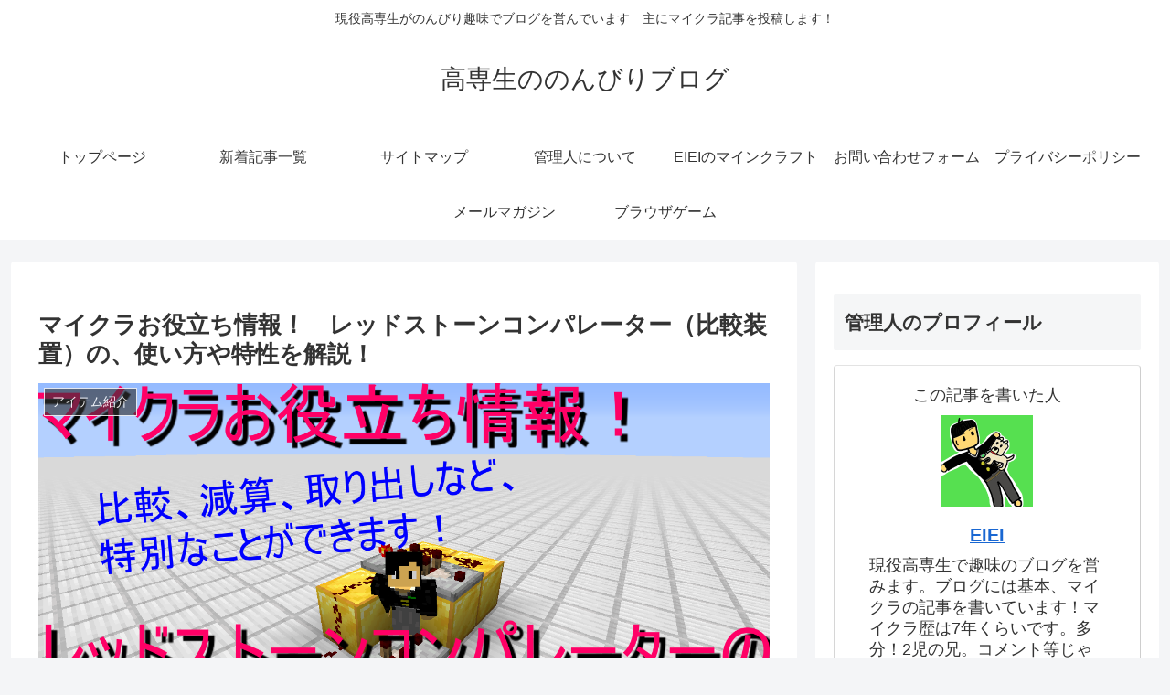

--- FILE ---
content_type: text/html; charset=utf-8
request_url: https://www.google.com/recaptcha/api2/aframe
body_size: 268
content:
<!DOCTYPE HTML><html><head><meta http-equiv="content-type" content="text/html; charset=UTF-8"></head><body><script nonce="5WydWLYhpq-RBknnHSKMvA">/** Anti-fraud and anti-abuse applications only. See google.com/recaptcha */ try{var clients={'sodar':'https://pagead2.googlesyndication.com/pagead/sodar?'};window.addEventListener("message",function(a){try{if(a.source===window.parent){var b=JSON.parse(a.data);var c=clients[b['id']];if(c){var d=document.createElement('img');d.src=c+b['params']+'&rc='+(localStorage.getItem("rc::a")?sessionStorage.getItem("rc::b"):"");window.document.body.appendChild(d);sessionStorage.setItem("rc::e",parseInt(sessionStorage.getItem("rc::e")||0)+1);localStorage.setItem("rc::h",'1769501559756');}}}catch(b){}});window.parent.postMessage("_grecaptcha_ready", "*");}catch(b){}</script></body></html>